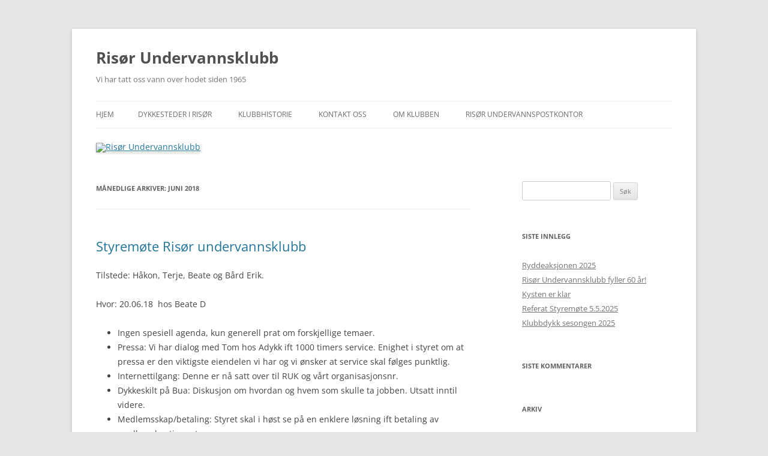

--- FILE ---
content_type: text/html; charset=UTF-8
request_url: http://www.risorundervannsklubb.no/2018/06/
body_size: 37474
content:
<!DOCTYPE html>
<html lang="nb-NO">
<head>
<meta charset="UTF-8" />
<meta name="viewport" content="width=device-width, initial-scale=1.0" />
<title>juni | 2018 | Risør Undervannsklubb</title>
<link rel="profile" href="https://gmpg.org/xfn/11" />
<link rel="pingback" href="http://www.risorundervannsklubb.no/xmlrpc.php">
<meta name='robots' content='max-image-preview:large' />
<style id='wp-img-auto-sizes-contain-inline-css' type='text/css'>
img:is([sizes=auto i],[sizes^="auto," i]){contain-intrinsic-size:3000px 1500px}
/*# sourceURL=wp-img-auto-sizes-contain-inline-css */
</style>
<style id='wp-block-library-inline-css' type='text/css'>
:root{--wp-block-synced-color:#7a00df;--wp-block-synced-color--rgb:122,0,223;--wp-bound-block-color:var(--wp-block-synced-color);--wp-editor-canvas-background:#ddd;--wp-admin-theme-color:#007cba;--wp-admin-theme-color--rgb:0,124,186;--wp-admin-theme-color-darker-10:#006ba1;--wp-admin-theme-color-darker-10--rgb:0,107,160.5;--wp-admin-theme-color-darker-20:#005a87;--wp-admin-theme-color-darker-20--rgb:0,90,135;--wp-admin-border-width-focus:2px}@media (min-resolution:192dpi){:root{--wp-admin-border-width-focus:1.5px}}.wp-element-button{cursor:pointer}:root .has-very-light-gray-background-color{background-color:#eee}:root .has-very-dark-gray-background-color{background-color:#313131}:root .has-very-light-gray-color{color:#eee}:root .has-very-dark-gray-color{color:#313131}:root .has-vivid-green-cyan-to-vivid-cyan-blue-gradient-background{background:linear-gradient(135deg,#00d084,#0693e3)}:root .has-purple-crush-gradient-background{background:linear-gradient(135deg,#34e2e4,#4721fb 50%,#ab1dfe)}:root .has-hazy-dawn-gradient-background{background:linear-gradient(135deg,#faaca8,#dad0ec)}:root .has-subdued-olive-gradient-background{background:linear-gradient(135deg,#fafae1,#67a671)}:root .has-atomic-cream-gradient-background{background:linear-gradient(135deg,#fdd79a,#004a59)}:root .has-nightshade-gradient-background{background:linear-gradient(135deg,#330968,#31cdcf)}:root .has-midnight-gradient-background{background:linear-gradient(135deg,#020381,#2874fc)}:root{--wp--preset--font-size--normal:16px;--wp--preset--font-size--huge:42px}.has-regular-font-size{font-size:1em}.has-larger-font-size{font-size:2.625em}.has-normal-font-size{font-size:var(--wp--preset--font-size--normal)}.has-huge-font-size{font-size:var(--wp--preset--font-size--huge)}.has-text-align-center{text-align:center}.has-text-align-left{text-align:left}.has-text-align-right{text-align:right}.has-fit-text{white-space:nowrap!important}#end-resizable-editor-section{display:none}.aligncenter{clear:both}.items-justified-left{justify-content:flex-start}.items-justified-center{justify-content:center}.items-justified-right{justify-content:flex-end}.items-justified-space-between{justify-content:space-between}.screen-reader-text{border:0;clip-path:inset(50%);height:1px;margin:-1px;overflow:hidden;padding:0;position:absolute;width:1px;word-wrap:normal!important}.screen-reader-text:focus{background-color:#ddd;clip-path:none;color:#444;display:block;font-size:1em;height:auto;left:5px;line-height:normal;padding:15px 23px 14px;text-decoration:none;top:5px;width:auto;z-index:100000}html :where(.has-border-color){border-style:solid}html :where([style*=border-top-color]){border-top-style:solid}html :where([style*=border-right-color]){border-right-style:solid}html :where([style*=border-bottom-color]){border-bottom-style:solid}html :where([style*=border-left-color]){border-left-style:solid}html :where([style*=border-width]){border-style:solid}html :where([style*=border-top-width]){border-top-style:solid}html :where([style*=border-right-width]){border-right-style:solid}html :where([style*=border-bottom-width]){border-bottom-style:solid}html :where([style*=border-left-width]){border-left-style:solid}html :where(img[class*=wp-image-]){height:auto;max-width:100%}:where(figure){margin:0 0 1em}html :where(.is-position-sticky){--wp-admin--admin-bar--position-offset:var(--wp-admin--admin-bar--height,0px)}@media screen and (max-width:600px){html :where(.is-position-sticky){--wp-admin--admin-bar--position-offset:0px}}

/*# sourceURL=wp-block-library-inline-css */
</style><style id='global-styles-inline-css' type='text/css'>
:root{--wp--preset--aspect-ratio--square: 1;--wp--preset--aspect-ratio--4-3: 4/3;--wp--preset--aspect-ratio--3-4: 3/4;--wp--preset--aspect-ratio--3-2: 3/2;--wp--preset--aspect-ratio--2-3: 2/3;--wp--preset--aspect-ratio--16-9: 16/9;--wp--preset--aspect-ratio--9-16: 9/16;--wp--preset--color--black: #000000;--wp--preset--color--cyan-bluish-gray: #abb8c3;--wp--preset--color--white: #fff;--wp--preset--color--pale-pink: #f78da7;--wp--preset--color--vivid-red: #cf2e2e;--wp--preset--color--luminous-vivid-orange: #ff6900;--wp--preset--color--luminous-vivid-amber: #fcb900;--wp--preset--color--light-green-cyan: #7bdcb5;--wp--preset--color--vivid-green-cyan: #00d084;--wp--preset--color--pale-cyan-blue: #8ed1fc;--wp--preset--color--vivid-cyan-blue: #0693e3;--wp--preset--color--vivid-purple: #9b51e0;--wp--preset--color--blue: #21759b;--wp--preset--color--dark-gray: #444;--wp--preset--color--medium-gray: #9f9f9f;--wp--preset--color--light-gray: #e6e6e6;--wp--preset--gradient--vivid-cyan-blue-to-vivid-purple: linear-gradient(135deg,rgb(6,147,227) 0%,rgb(155,81,224) 100%);--wp--preset--gradient--light-green-cyan-to-vivid-green-cyan: linear-gradient(135deg,rgb(122,220,180) 0%,rgb(0,208,130) 100%);--wp--preset--gradient--luminous-vivid-amber-to-luminous-vivid-orange: linear-gradient(135deg,rgb(252,185,0) 0%,rgb(255,105,0) 100%);--wp--preset--gradient--luminous-vivid-orange-to-vivid-red: linear-gradient(135deg,rgb(255,105,0) 0%,rgb(207,46,46) 100%);--wp--preset--gradient--very-light-gray-to-cyan-bluish-gray: linear-gradient(135deg,rgb(238,238,238) 0%,rgb(169,184,195) 100%);--wp--preset--gradient--cool-to-warm-spectrum: linear-gradient(135deg,rgb(74,234,220) 0%,rgb(151,120,209) 20%,rgb(207,42,186) 40%,rgb(238,44,130) 60%,rgb(251,105,98) 80%,rgb(254,248,76) 100%);--wp--preset--gradient--blush-light-purple: linear-gradient(135deg,rgb(255,206,236) 0%,rgb(152,150,240) 100%);--wp--preset--gradient--blush-bordeaux: linear-gradient(135deg,rgb(254,205,165) 0%,rgb(254,45,45) 50%,rgb(107,0,62) 100%);--wp--preset--gradient--luminous-dusk: linear-gradient(135deg,rgb(255,203,112) 0%,rgb(199,81,192) 50%,rgb(65,88,208) 100%);--wp--preset--gradient--pale-ocean: linear-gradient(135deg,rgb(255,245,203) 0%,rgb(182,227,212) 50%,rgb(51,167,181) 100%);--wp--preset--gradient--electric-grass: linear-gradient(135deg,rgb(202,248,128) 0%,rgb(113,206,126) 100%);--wp--preset--gradient--midnight: linear-gradient(135deg,rgb(2,3,129) 0%,rgb(40,116,252) 100%);--wp--preset--font-size--small: 13px;--wp--preset--font-size--medium: 20px;--wp--preset--font-size--large: 36px;--wp--preset--font-size--x-large: 42px;--wp--preset--spacing--20: 0.44rem;--wp--preset--spacing--30: 0.67rem;--wp--preset--spacing--40: 1rem;--wp--preset--spacing--50: 1.5rem;--wp--preset--spacing--60: 2.25rem;--wp--preset--spacing--70: 3.38rem;--wp--preset--spacing--80: 5.06rem;--wp--preset--shadow--natural: 6px 6px 9px rgba(0, 0, 0, 0.2);--wp--preset--shadow--deep: 12px 12px 50px rgba(0, 0, 0, 0.4);--wp--preset--shadow--sharp: 6px 6px 0px rgba(0, 0, 0, 0.2);--wp--preset--shadow--outlined: 6px 6px 0px -3px rgb(255, 255, 255), 6px 6px rgb(0, 0, 0);--wp--preset--shadow--crisp: 6px 6px 0px rgb(0, 0, 0);}:where(.is-layout-flex){gap: 0.5em;}:where(.is-layout-grid){gap: 0.5em;}body .is-layout-flex{display: flex;}.is-layout-flex{flex-wrap: wrap;align-items: center;}.is-layout-flex > :is(*, div){margin: 0;}body .is-layout-grid{display: grid;}.is-layout-grid > :is(*, div){margin: 0;}:where(.wp-block-columns.is-layout-flex){gap: 2em;}:where(.wp-block-columns.is-layout-grid){gap: 2em;}:where(.wp-block-post-template.is-layout-flex){gap: 1.25em;}:where(.wp-block-post-template.is-layout-grid){gap: 1.25em;}.has-black-color{color: var(--wp--preset--color--black) !important;}.has-cyan-bluish-gray-color{color: var(--wp--preset--color--cyan-bluish-gray) !important;}.has-white-color{color: var(--wp--preset--color--white) !important;}.has-pale-pink-color{color: var(--wp--preset--color--pale-pink) !important;}.has-vivid-red-color{color: var(--wp--preset--color--vivid-red) !important;}.has-luminous-vivid-orange-color{color: var(--wp--preset--color--luminous-vivid-orange) !important;}.has-luminous-vivid-amber-color{color: var(--wp--preset--color--luminous-vivid-amber) !important;}.has-light-green-cyan-color{color: var(--wp--preset--color--light-green-cyan) !important;}.has-vivid-green-cyan-color{color: var(--wp--preset--color--vivid-green-cyan) !important;}.has-pale-cyan-blue-color{color: var(--wp--preset--color--pale-cyan-blue) !important;}.has-vivid-cyan-blue-color{color: var(--wp--preset--color--vivid-cyan-blue) !important;}.has-vivid-purple-color{color: var(--wp--preset--color--vivid-purple) !important;}.has-black-background-color{background-color: var(--wp--preset--color--black) !important;}.has-cyan-bluish-gray-background-color{background-color: var(--wp--preset--color--cyan-bluish-gray) !important;}.has-white-background-color{background-color: var(--wp--preset--color--white) !important;}.has-pale-pink-background-color{background-color: var(--wp--preset--color--pale-pink) !important;}.has-vivid-red-background-color{background-color: var(--wp--preset--color--vivid-red) !important;}.has-luminous-vivid-orange-background-color{background-color: var(--wp--preset--color--luminous-vivid-orange) !important;}.has-luminous-vivid-amber-background-color{background-color: var(--wp--preset--color--luminous-vivid-amber) !important;}.has-light-green-cyan-background-color{background-color: var(--wp--preset--color--light-green-cyan) !important;}.has-vivid-green-cyan-background-color{background-color: var(--wp--preset--color--vivid-green-cyan) !important;}.has-pale-cyan-blue-background-color{background-color: var(--wp--preset--color--pale-cyan-blue) !important;}.has-vivid-cyan-blue-background-color{background-color: var(--wp--preset--color--vivid-cyan-blue) !important;}.has-vivid-purple-background-color{background-color: var(--wp--preset--color--vivid-purple) !important;}.has-black-border-color{border-color: var(--wp--preset--color--black) !important;}.has-cyan-bluish-gray-border-color{border-color: var(--wp--preset--color--cyan-bluish-gray) !important;}.has-white-border-color{border-color: var(--wp--preset--color--white) !important;}.has-pale-pink-border-color{border-color: var(--wp--preset--color--pale-pink) !important;}.has-vivid-red-border-color{border-color: var(--wp--preset--color--vivid-red) !important;}.has-luminous-vivid-orange-border-color{border-color: var(--wp--preset--color--luminous-vivid-orange) !important;}.has-luminous-vivid-amber-border-color{border-color: var(--wp--preset--color--luminous-vivid-amber) !important;}.has-light-green-cyan-border-color{border-color: var(--wp--preset--color--light-green-cyan) !important;}.has-vivid-green-cyan-border-color{border-color: var(--wp--preset--color--vivid-green-cyan) !important;}.has-pale-cyan-blue-border-color{border-color: var(--wp--preset--color--pale-cyan-blue) !important;}.has-vivid-cyan-blue-border-color{border-color: var(--wp--preset--color--vivid-cyan-blue) !important;}.has-vivid-purple-border-color{border-color: var(--wp--preset--color--vivid-purple) !important;}.has-vivid-cyan-blue-to-vivid-purple-gradient-background{background: var(--wp--preset--gradient--vivid-cyan-blue-to-vivid-purple) !important;}.has-light-green-cyan-to-vivid-green-cyan-gradient-background{background: var(--wp--preset--gradient--light-green-cyan-to-vivid-green-cyan) !important;}.has-luminous-vivid-amber-to-luminous-vivid-orange-gradient-background{background: var(--wp--preset--gradient--luminous-vivid-amber-to-luminous-vivid-orange) !important;}.has-luminous-vivid-orange-to-vivid-red-gradient-background{background: var(--wp--preset--gradient--luminous-vivid-orange-to-vivid-red) !important;}.has-very-light-gray-to-cyan-bluish-gray-gradient-background{background: var(--wp--preset--gradient--very-light-gray-to-cyan-bluish-gray) !important;}.has-cool-to-warm-spectrum-gradient-background{background: var(--wp--preset--gradient--cool-to-warm-spectrum) !important;}.has-blush-light-purple-gradient-background{background: var(--wp--preset--gradient--blush-light-purple) !important;}.has-blush-bordeaux-gradient-background{background: var(--wp--preset--gradient--blush-bordeaux) !important;}.has-luminous-dusk-gradient-background{background: var(--wp--preset--gradient--luminous-dusk) !important;}.has-pale-ocean-gradient-background{background: var(--wp--preset--gradient--pale-ocean) !important;}.has-electric-grass-gradient-background{background: var(--wp--preset--gradient--electric-grass) !important;}.has-midnight-gradient-background{background: var(--wp--preset--gradient--midnight) !important;}.has-small-font-size{font-size: var(--wp--preset--font-size--small) !important;}.has-medium-font-size{font-size: var(--wp--preset--font-size--medium) !important;}.has-large-font-size{font-size: var(--wp--preset--font-size--large) !important;}.has-x-large-font-size{font-size: var(--wp--preset--font-size--x-large) !important;}
/*# sourceURL=global-styles-inline-css */
</style>

<style id='classic-theme-styles-inline-css' type='text/css'>
/*! This file is auto-generated */
.wp-block-button__link{color:#fff;background-color:#32373c;border-radius:9999px;box-shadow:none;text-decoration:none;padding:calc(.667em + 2px) calc(1.333em + 2px);font-size:1.125em}.wp-block-file__button{background:#32373c;color:#fff;text-decoration:none}
/*# sourceURL=/wp-includes/css/classic-themes.min.css */
</style>
<link rel='stylesheet' id='cntctfrm_form_style-css' href='http://www.risorundervannsklubb.no/wp-content/plugins/contact-form-plugin/css/form_style.css' type='text/css' media='all' />
<link rel='stylesheet' id='twentytwelve-fonts-css' href='http://www.risorundervannsklubb.no/wp-content/themes/twentytwelve/fonts/font-open-sans.css' type='text/css' media='all' />
<link rel='stylesheet' id='twentytwelve-style-css' href='http://www.risorundervannsklubb.no/wp-content/themes/twentytwelve/style.css' type='text/css' media='all' />
<link rel='stylesheet' id='twentytwelve-block-style-css' href='http://www.risorundervannsklubb.no/wp-content/themes/twentytwelve/css/blocks.css' type='text/css' media='all' />
<script type="text/javascript" src="http://www.risorundervannsklubb.no/wp-includes/js/jquery/jquery.min.js" id="jquery-core-js"></script>
<script type="text/javascript" src="http://www.risorundervannsklubb.no/wp-includes/js/jquery/jquery-migrate.min.js" id="jquery-migrate-js"></script>
<script type="text/javascript" src="http://www.risorundervannsklubb.no/wp-content/themes/twentytwelve/js/navigation.js" id="twentytwelve-navigation-js" defer="defer" data-wp-strategy="defer"></script>
<link rel="https://api.w.org/" href="https://www.risorundervannsklubb.no/wp-json/" />
<link rel="alternate" type="application/rss+xml" title="Podcast RSS feed" href="https://www.risorundervannsklubb.no/feed/podcast" />

<style type="text/css">.recentcomments a{display:inline !important;padding:0 !important;margin:0 !important;}</style><!-- 
			Plugin: Super Simple Google Analytics 
	Plugin URL: Super Simple Google Analytics


	-->

<script type="text/javascript">
		window.google_analytics_uacct = "UA-37099848-1";
	</script>

<script type="text/javascript">
	  var _gaq = _gaq || [];
	  _gaq.push(['_setAccount', 'UA-37099848-1']);
	  _gaq.push(['_trackPageview']);
	
	  (function() {
		var ga = document.createElement('script'); ga.type = 'text/javascript'; ga.async = true;
		ga.src = ('https:' == document.location.protocol ? 'https://ssl' : 'http://www') + '.google-analytics.com/ga.js';
		var s = document.getElementsByTagName('script')[0]; s.parentNode.insertBefore(ga, s);
	  })();
	</script></head>

<body class="archive date wp-embed-responsive wp-theme-twentytwelve custom-font-enabled single-author">
<div id="page" class="hfeed site">
	<a class="screen-reader-text skip-link" href="#content">Hopp til innhold</a>
	<header id="masthead" class="site-header">
		<hgroup>
							<h1 class="site-title"><a href="https://www.risorundervannsklubb.no/" rel="home" >Risør Undervannsklubb</a></h1>
								<h2 class="site-description">Vi har tatt oss vann over hodet siden 1965</h2>
					</hgroup>

		<nav id="site-navigation" class="main-navigation">
			<button class="menu-toggle">Meny</button>
			<div class="nav-menu"><ul>
<li ><a href="https://www.risorundervannsklubb.no/">Hjem</a></li><li class="page_item page-item-396"><a href="https://www.risorundervannsklubb.no/dykkesteder-i-risor/">Dykkesteder i Risør</a></li>
<li class="page_item page-item-6 page_item_has_children"><a href="https://www.risorundervannsklubb.no/klubbhistorie/">Klubbhistorie</a>
<ul class='children'>
	<li class="page_item page-item-259"><a href="https://www.risorundervannsklubb.no/klubbhistorie/2009-2/">2009</a></li>
	<li class="page_item page-item-261"><a href="https://www.risorundervannsklubb.no/klubbhistorie/2010-2/">2010</a></li>
	<li class="page_item page-item-256"><a href="https://www.risorundervannsklubb.no/klubbhistorie/2011-2/">2011</a></li>
	<li class="page_item page-item-17"><a href="https://www.risorundervannsklubb.no/klubbhistorie/2012-2/">2012</a></li>
	<li class="page_item page-item-202"><a href="https://www.risorundervannsklubb.no/klubbhistorie/2013-2/">2013</a></li>
	<li class="page_item page-item-200"><a href="https://www.risorundervannsklubb.no/klubbhistorie/2014-2/">2014</a></li>
	<li class="page_item page-item-254"><a href="https://www.risorundervannsklubb.no/klubbhistorie/2015-2/">2015</a></li>
	<li class="page_item page-item-334"><a href="https://www.risorundervannsklubb.no/klubbhistorie/2016-2/">2016</a></li>
	<li class="page_item page-item-450 page_item_has_children"><a href="https://www.risorundervannsklubb.no/klubbhistorie/2017-2/">2017</a>
	<ul class='children'>
		<li class="page_item page-item-446"><a href="https://www.risorundervannsklubb.no/klubbhistorie/2017-2/arsmote/">Årsmøte 2017</a></li>
	</ul>
</li>
	<li class="page_item page-item-471 page_item_has_children"><a href="https://www.risorundervannsklubb.no/klubbhistorie/2018-2/">2018</a>
	<ul class='children'>
		<li class="page_item page-item-469"><a href="https://www.risorundervannsklubb.no/klubbhistorie/2018-2/arsmote/">Årsmøte 2018</a></li>
	</ul>
</li>
	<li class="page_item page-item-60510 page_item_has_children"><a href="https://www.risorundervannsklubb.no/klubbhistorie/2020-2/">2020</a>
	<ul class='children'>
		<li class="page_item page-item-60508"><a href="https://www.risorundervannsklubb.no/klubbhistorie/2020-2/arsmote-2020/">Årsmøte 2020</a></li>
	</ul>
</li>
	<li class="page_item page-item-60506 page_item_has_children"><a href="https://www.risorundervannsklubb.no/klubbhistorie/2021-2/">2021</a>
	<ul class='children'>
		<li class="page_item page-item-60504"><a href="https://www.risorundervannsklubb.no/klubbhistorie/2021-2/arsmote-2021/">Årsmøte 2021</a></li>
	</ul>
</li>
	<li class="page_item page-item-60500 page_item_has_children"><a href="https://www.risorundervannsklubb.no/klubbhistorie/2022-2/">2022</a>
	<ul class='children'>
		<li class="page_item page-item-60502"><a href="https://www.risorundervannsklubb.no/klubbhistorie/2022-2/arsmote-2022/">Årsmøte 2022</a></li>
	</ul>
</li>
	<li class="page_item page-item-60513 page_item_has_children"><a href="https://www.risorundervannsklubb.no/klubbhistorie/2025-2/">2024</a>
	<ul class='children'>
		<li class="page_item page-item-60515"><a href="https://www.risorundervannsklubb.no/klubbhistorie/2025-2/arsmote-2024/">Årsmøte 2024</a></li>
	</ul>
</li>
	<li class="page_item page-item-60352"><a href="https://www.risorundervannsklubb.no/klubbhistorie/veterandykkerene/">Veterandykkerene</a></li>
</ul>
</li>
<li class="page_item page-item-27 page_item_has_children"><a href="https://www.risorundervannsklubb.no/kontakt-oss/">Kontakt oss</a>
<ul class='children'>
	<li class="page_item page-item-327"><a href="https://www.risorundervannsklubb.no/kontakt-oss/bli-medlem/">Bli medlem</a></li>
	<li class="page_item page-item-400"><a href="https://www.risorundervannsklubb.no/kontakt-oss/luftfylling/">Luftfylling</a></li>
	<li class="page_item page-item-60443"><a href="https://www.risorundervannsklubb.no/kontakt-oss/sosiale-medier/">Sosiale medier</a></li>
</ul>
</li>
<li class="page_item page-item-4 page_item_has_children"><a href="https://www.risorundervannsklubb.no/om-klubben/">Om klubben</a>
<ul class='children'>
	<li class="page_item page-item-60468"><a href="https://www.risorundervannsklubb.no/om-klubben/bli-grasrotandelgiver/">Bli grasrotandelgiver</a></li>
	<li class="page_item page-item-60474"><a href="https://www.risorundervannsklubb.no/om-klubben/bruk-stotte-losningen/">Bruk Støtte løsningen</a></li>
	<li class="page_item page-item-417"><a href="https://www.risorundervannsklubb.no/om-klubben/dykkerbua/">Dykkerbua</a></li>
	<li class="page_item page-item-62 page_item_has_children"><a href="https://www.risorundervannsklubb.no/om-klubben/regler-og-lover/">Lover og Regler</a>
	<ul class='children'>
		<li class="page_item page-item-585"><a href="https://www.risorundervannsklubb.no/om-klubben/regler-og-lover/koronaregler-for-risor-undervannsklubb/">Koronaregler for Risør undervannsklubb</a></li>
		<li class="page_item page-item-68"><a href="https://www.risorundervannsklubb.no/om-klubben/regler-og-lover/alarmplan-for-risor-undervannsklubb/">Alarmplan for Risør Undervannsklubb</a></li>
		<li class="page_item page-item-406"><a href="https://www.risorundervannsklubb.no/om-klubben/regler-og-lover/bruk-av-kodelas-pa-dykkerbua/">Bruk av kodelås på dykkerbua</a></li>
		<li class="page_item page-item-96"><a href="https://www.risorundervannsklubb.no/om-klubben/regler-og-lover/dykkeplan-ved-turer/">Dykkeplan ved turer</a></li>
		<li class="page_item page-item-76"><a href="https://www.risorundervannsklubb.no/om-klubben/regler-og-lover/handlingsplan-dykkeulykke/">Handlingsplan &#8211; dykkeulykke</a></li>
		<li class="page_item page-item-56"><a href="https://www.risorundervannsklubb.no/om-klubben/regler-og-lover/lover-for-risor-undervannsklubb/">Lover for Risør Undervannsklubb</a></li>
		<li class="page_item page-item-60367"><a href="https://www.risorundervannsklubb.no/om-klubben/regler-og-lover/regler-for-bruk-av-uv-scootere-risor-undervannsklubb/">REGLER FOR BRUK AV UV SCOOTERE RISØR UNDERVANNSKLUBB</a></li>
		<li class="page_item page-item-93"><a href="https://www.risorundervannsklubb.no/om-klubben/regler-og-lover/regler-for-trykktesting/">Regler for trykktesting</a></li>
		<li class="page_item page-item-65"><a href="https://www.risorundervannsklubb.no/om-klubben/regler-og-lover/sikkerhetsregler-for-risor-undervannsklubb/">Sikkerhetsregler for Risør Undervannsklubb</a></li>
		<li class="page_item page-item-367"><a href="https://www.risorundervannsklubb.no/om-klubben/regler-og-lover/vedlegg-til-lov-for-risor-undervannsklubb/">Vedlegg til Lov for RISØR UNDERVANNSKLUBB</a></li>
		<li class="page_item page-item-60425"><a href="https://www.risorundervannsklubb.no/om-klubben/regler-og-lover/regler-for-bruk-av-batene/">Regler for bruk av båtene</a></li>
	</ul>
</li>
	<li class="page_item page-item-60548"><a href="https://www.risorundervannsklubb.no/om-klubben/ryddeaksjon/">Ryddeaksjon</a></li>
</ul>
</li>
<li class="page_item page-item-146"><a href="https://www.risorundervannsklubb.no/risor-undervannspostkontor/">Risør Undervannspostkontor</a></li>
</ul></div>
		</nav><!-- #site-navigation -->

				<a href="https://www.risorundervannsklubb.no/"  rel="home"><img src="http://www.risorundervannsklubb.no/wp-content/uploads/2013/02/cropped-ruklogo-krakebolle1.jpg" width="768" height="200" alt="Risør Undervannsklubb" class="header-image" srcset="https://www.risorundervannsklubb.no/wp-content/uploads/2013/02/cropped-ruklogo-krakebolle1.jpg 768w, https://www.risorundervannsklubb.no/wp-content/uploads/2013/02/cropped-ruklogo-krakebolle1-300x78.jpg 300w, https://www.risorundervannsklubb.no/wp-content/uploads/2013/02/cropped-ruklogo-krakebolle1-624x162.jpg 624w" sizes="(max-width: 768px) 100vw, 768px" decoding="async" fetchpriority="high" /></a>
			</header><!-- #masthead -->

	<div id="main" class="wrapper">

	<section id="primary" class="site-content">
		<div id="content" role="main">

					<header class="archive-header">
				<h1 class="archive-title">
				Månedlige arkiver: <span>juni 2018</span>				</h1>
			</header><!-- .archive-header -->

			
	<article id="post-494" class="post-494 post type-post status-publish format-standard hentry category-referat">
				<header class="entry-header">
			
						<h1 class="entry-title">
				<a href="https://www.risorundervannsklubb.no/2018/06/styremote-risor-undervannsklubb/" rel="bookmark">Styremøte Risør undervannsklubb</a>
			</h1>
								</header><!-- .entry-header -->

				<div class="entry-content">
			<p><span style="font-size: 1rem;"><img decoding="async" class="alignright size-full wp-image-491" src="https://www.risorundervannsklubb.no/wp-content/uploads/2018/05/meeting-notss.png" alt="" width="225" height="225" srcset="https://www.risorundervannsklubb.no/wp-content/uploads/2018/05/meeting-notss.png 225w, https://www.risorundervannsklubb.no/wp-content/uploads/2018/05/meeting-notss-150x150.png 150w" sizes="(max-width: 225px) 100vw, 225px" />Tilstede: Håkon, Terje, Beate og Bård Erik.</span></p>
<p>Hvor: 20.06.18  hos Beate D</p>
<ul>
<li>Ingen spesiell agenda, kun generell prat om forskjellige temaer.</li>
<li>Pressa: Vi har dialog med Tom hos Adykk ift 1000 timers service. Enighet i styret om at pressa er den viktigste eiendelen vi har og vi ønsker at service skal følges punktlig.</li>
<li>Internettilgang: Denne er nå satt over til RUK og vårt organisasjonsnr.</li>
<li>Dykkeskilt på Bua: Diskusjon om hvordan og hvem som skulle ta jobben. Utsatt inntil videre.</li>
<li>Medlemsskap/betaling: Styret skal i høst se på en enklere løsning ift betaling av  medlemskontingent.</li>
<li>Sommerfest: Vi har lagt ut arrangement på FB uten stor respons. Det jobbes for en høstfest 22/9, samme dag som ryddeaksjonen.</li>
<li>Ryddeaksjon i samarbeid med Risør akvarium: Dato fastsatt til lørdag 22/9. Detaljer kommer etterhvert.</li>
<li>Håkon snakker med Wiegert på akvariet om samarbeid med Marinereperatørene/Lars Dalen. Prøver også å få til et møte med han angående alle detaljer rundt ryddeaksjonen.</li>
<li>Dykkerstige/lanternestang: Glenn jobber med dykkerstige og lanternestang.</li>
<li>Møte mellom maritime organisasjoner i Risør: Bård Erik har vært på møte som representant for Risør undervannsklubb. Det ble diskutert hvordan samarbeidet mellom disse organisasjonene kunne fungere, uten at det ble tatt noen beslutning på hvilken måtte dette kunne gjøres.</li>
<li>Barnas fiskedag/Tryta 14/7: Ønske om at 1 eller 2 dykkere fra oss stiller på dette.</li>
<li>Klubbdykk: Første klubbdykk er onsdag 27/6 kl: 17. Håkon er ansvarlig dykkerleder.</li>
<li>Neste styremøte: Torsdag 2/8 kl: 19 hos Terje.</li>
</ul>
<p>Ref: Håkon</p>
					</div><!-- .entry-content -->
		
		<footer class="entry-meta">
			Dette innlegget ble skrevet i <a href="https://www.risorundervannsklubb.no/category/referat/" rel="category tag">Referat</a>, <a href="https://www.risorundervannsklubb.no/2018/06/styremote-risor-undervannsklubb/" title="08:28" rel="bookmark"><time class="entry-date" datetime="2018-06-26T08:28:07+02:00">26.06.2018</time></a><span class="by-author"> av <span class="author vcard"><a class="url fn n" href="https://www.risorundervannsklubb.no/author/styret/" title="Vis alle innlegg av styret" rel="author">styret</a></span></span>.								</footer><!-- .entry-meta -->
	</article><!-- #post -->

		
		</div><!-- #content -->
	</section><!-- #primary -->


			<div id="secondary" class="widget-area" role="complementary">
			<aside id="search-2" class="widget widget_search"><form role="search" method="get" id="searchform" class="searchform" action="https://www.risorundervannsklubb.no/">
				<div>
					<label class="screen-reader-text" for="s">Søk etter:</label>
					<input type="text" value="" name="s" id="s" />
					<input type="submit" id="searchsubmit" value="Søk" />
				</div>
			</form></aside>
		<aside id="recent-posts-2" class="widget widget_recent_entries">
		<h3 class="widget-title">Siste innlegg</h3>
		<ul>
											<li>
					<a href="https://www.risorundervannsklubb.no/2025/09/ryddeaksjonen-2025/">Ryddeaksjonen 2025</a>
									</li>
											<li>
					<a href="https://www.risorundervannsklubb.no/2025/08/risor-undervannsklubb-fyller-60-ar/">Risør Undervannsklubb fyller 60 år!</a>
									</li>
											<li>
					<a href="https://www.risorundervannsklubb.no/2025/06/kysten-er-klar/">Kysten er klar</a>
									</li>
											<li>
					<a href="https://www.risorundervannsklubb.no/2025/05/referat-styremote-5-5-2025/">Referat Styremøte 5.5.2025</a>
									</li>
											<li>
					<a href="https://www.risorundervannsklubb.no/2025/05/klubbdykk-sesongen-2025/">Klubbdykk sesongen 2025</a>
									</li>
					</ul>

		</aside><aside id="recent-comments-2" class="widget widget_recent_comments"><h3 class="widget-title">Siste kommentarer</h3><ul id="recentcomments"></ul></aside><aside id="archives-2" class="widget widget_archive"><h3 class="widget-title">Arkiv</h3>
			<ul>
					<li><a href='https://www.risorundervannsklubb.no/2025/09/'>september 2025</a></li>
	<li><a href='https://www.risorundervannsklubb.no/2025/08/'>august 2025</a></li>
	<li><a href='https://www.risorundervannsklubb.no/2025/06/'>juni 2025</a></li>
	<li><a href='https://www.risorundervannsklubb.no/2025/05/'>mai 2025</a></li>
	<li><a href='https://www.risorundervannsklubb.no/2025/04/'>april 2025</a></li>
	<li><a href='https://www.risorundervannsklubb.no/2025/02/'>februar 2025</a></li>
	<li><a href='https://www.risorundervannsklubb.no/2025/01/'>januar 2025</a></li>
	<li><a href='https://www.risorundervannsklubb.no/2024/12/'>desember 2024</a></li>
	<li><a href='https://www.risorundervannsklubb.no/2024/11/'>november 2024</a></li>
	<li><a href='https://www.risorundervannsklubb.no/2024/08/'>august 2024</a></li>
	<li><a href='https://www.risorundervannsklubb.no/2024/05/'>mai 2024</a></li>
	<li><a href='https://www.risorundervannsklubb.no/2024/04/'>april 2024</a></li>
	<li><a href='https://www.risorundervannsklubb.no/2024/03/'>mars 2024</a></li>
	<li><a href='https://www.risorundervannsklubb.no/2024/01/'>januar 2024</a></li>
	<li><a href='https://www.risorundervannsklubb.no/2023/12/'>desember 2023</a></li>
	<li><a href='https://www.risorundervannsklubb.no/2022/03/'>mars 2022</a></li>
	<li><a href='https://www.risorundervannsklubb.no/2022/01/'>januar 2022</a></li>
	<li><a href='https://www.risorundervannsklubb.no/2021/12/'>desember 2021</a></li>
	<li><a href='https://www.risorundervannsklubb.no/2021/10/'>oktober 2021</a></li>
	<li><a href='https://www.risorundervannsklubb.no/2021/09/'>september 2021</a></li>
	<li><a href='https://www.risorundervannsklubb.no/2021/08/'>august 2021</a></li>
	<li><a href='https://www.risorundervannsklubb.no/2021/07/'>juli 2021</a></li>
	<li><a href='https://www.risorundervannsklubb.no/2021/05/'>mai 2021</a></li>
	<li><a href='https://www.risorundervannsklubb.no/2021/03/'>mars 2021</a></li>
	<li><a href='https://www.risorundervannsklubb.no/2021/01/'>januar 2021</a></li>
	<li><a href='https://www.risorundervannsklubb.no/2020/09/'>september 2020</a></li>
	<li><a href='https://www.risorundervannsklubb.no/2020/07/'>juli 2020</a></li>
	<li><a href='https://www.risorundervannsklubb.no/2020/04/'>april 2020</a></li>
	<li><a href='https://www.risorundervannsklubb.no/2019/12/'>desember 2019</a></li>
	<li><a href='https://www.risorundervannsklubb.no/2019/09/'>september 2019</a></li>
	<li><a href='https://www.risorundervannsklubb.no/2019/06/'>juni 2019</a></li>
	<li><a href='https://www.risorundervannsklubb.no/2019/05/'>mai 2019</a></li>
	<li><a href='https://www.risorundervannsklubb.no/2019/03/'>mars 2019</a></li>
	<li><a href='https://www.risorundervannsklubb.no/2019/02/'>februar 2019</a></li>
	<li><a href='https://www.risorundervannsklubb.no/2019/01/'>januar 2019</a></li>
	<li><a href='https://www.risorundervannsklubb.no/2018/10/'>oktober 2018</a></li>
	<li><a href='https://www.risorundervannsklubb.no/2018/06/' aria-current="page">juni 2018</a></li>
	<li><a href='https://www.risorundervannsklubb.no/2018/05/'>mai 2018</a></li>
	<li><a href='https://www.risorundervannsklubb.no/2018/04/'>april 2018</a></li>
	<li><a href='https://www.risorundervannsklubb.no/2017/04/'>april 2017</a></li>
	<li><a href='https://www.risorundervannsklubb.no/2017/02/'>februar 2017</a></li>
	<li><a href='https://www.risorundervannsklubb.no/2016/08/'>august 2016</a></li>
	<li><a href='https://www.risorundervannsklubb.no/2016/07/'>juli 2016</a></li>
	<li><a href='https://www.risorundervannsklubb.no/2016/06/'>juni 2016</a></li>
	<li><a href='https://www.risorundervannsklubb.no/2016/05/'>mai 2016</a></li>
	<li><a href='https://www.risorundervannsklubb.no/2016/04/'>april 2016</a></li>
	<li><a href='https://www.risorundervannsklubb.no/2016/03/'>mars 2016</a></li>
	<li><a href='https://www.risorundervannsklubb.no/2016/02/'>februar 2016</a></li>
	<li><a href='https://www.risorundervannsklubb.no/2015/06/'>juni 2015</a></li>
	<li><a href='https://www.risorundervannsklubb.no/2015/04/'>april 2015</a></li>
	<li><a href='https://www.risorundervannsklubb.no/2015/03/'>mars 2015</a></li>
	<li><a href='https://www.risorundervannsklubb.no/2015/02/'>februar 2015</a></li>
	<li><a href='https://www.risorundervannsklubb.no/2015/01/'>januar 2015</a></li>
	<li><a href='https://www.risorundervannsklubb.no/2014/06/'>juni 2014</a></li>
	<li><a href='https://www.risorundervannsklubb.no/2014/04/'>april 2014</a></li>
	<li><a href='https://www.risorundervannsklubb.no/2014/03/'>mars 2014</a></li>
	<li><a href='https://www.risorundervannsklubb.no/2014/02/'>februar 2014</a></li>
	<li><a href='https://www.risorundervannsklubb.no/2013/12/'>desember 2013</a></li>
	<li><a href='https://www.risorundervannsklubb.no/2013/06/'>juni 2013</a></li>
	<li><a href='https://www.risorundervannsklubb.no/2013/05/'>mai 2013</a></li>
	<li><a href='https://www.risorundervannsklubb.no/2013/04/'>april 2013</a></li>
	<li><a href='https://www.risorundervannsklubb.no/2013/02/'>februar 2013</a></li>
	<li><a href='https://www.risorundervannsklubb.no/2012/12/'>desember 2012</a></li>
	<li><a href='https://www.risorundervannsklubb.no/2012/10/'>oktober 2012</a></li>
	<li><a href='https://www.risorundervannsklubb.no/2012/09/'>september 2012</a></li>
	<li><a href='https://www.risorundervannsklubb.no/2012/06/'>juni 2012</a></li>
			</ul>

			</aside><aside id="categories-2" class="widget widget_categories"><h3 class="widget-title">Kategorier</h3>
			<ul>
					<li class="cat-item cat-item-12"><a href="https://www.risorundervannsklubb.no/category/arsmote/">Årsmøte</a>
</li>
	<li class="cat-item cat-item-16"><a href="https://www.risorundervannsklubb.no/category/dugnad/">Dugnad</a>
</li>
	<li class="cat-item cat-item-10"><a href="https://www.risorundervannsklubb.no/category/i-nyhetene/">I Nyhetene</a>
</li>
	<li class="cat-item cat-item-18"><a href="https://www.risorundervannsklubb.no/category/klubbdykk/">Klubbdykk</a>
</li>
	<li class="cat-item cat-item-8"><a href="https://www.risorundervannsklubb.no/category/lover-og-regler/">Lover og regler</a>
</li>
	<li class="cat-item cat-item-14"><a href="https://www.risorundervannsklubb.no/category/luftfylling/">Luftfylling</a>
</li>
	<li class="cat-item cat-item-22"><a href="https://www.risorundervannsklubb.no/category/ndf/">NDF</a>
</li>
	<li class="cat-item cat-item-3"><a href="https://www.risorundervannsklubb.no/category/nyheter/">Nyheter</a>
</li>
	<li class="cat-item cat-item-13"><a href="https://www.risorundervannsklubb.no/category/referat/">Referat</a>
</li>
	<li class="cat-item cat-item-1"><a href="https://www.risorundervannsklubb.no/category/uncategorized/">Uncategorized</a>
</li>
			</ul>

			</aside><aside id="meta-2" class="widget widget_meta"><h3 class="widget-title">Meta</h3>
		<ul>
						<li><a href="https://www.risorundervannsklubb.no/wp-login.php">Logg inn</a></li>
			<li><a href="https://www.risorundervannsklubb.no/feed/">Innleggsstrøm</a></li>
			<li><a href="https://www.risorundervannsklubb.no/comments/feed/">Kommentarstrøm</a></li>

			<li><a href="https://nb.wordpress.org/">WordPress.org</a></li>
		</ul>

		</aside>		</div><!-- #secondary -->
		</div><!-- #main .wrapper -->
	<footer id="colophon" role="contentinfo">
		<div class="site-info">
									<a href="https://wordpress.org/" class="imprint" title="Semantisk personlig publiseringsplattform">
				Stolt drevet av WordPress			</a>
		</div><!-- .site-info -->
	</footer><!-- #colophon -->
</div><!-- #page -->

<script type="speculationrules">
{"prefetch":[{"source":"document","where":{"and":[{"href_matches":"/*"},{"not":{"href_matches":["/wp-*.php","/wp-admin/*","/wp-content/uploads/*","/wp-content/*","/wp-content/plugins/*","/wp-content/themes/twentytwelve/*","/*\\?(.+)"]}},{"not":{"selector_matches":"a[rel~=\"nofollow\"]"}},{"not":{"selector_matches":".no-prefetch, .no-prefetch a"}}]},"eagerness":"conservative"}]}
</script>
</body>
</html>
